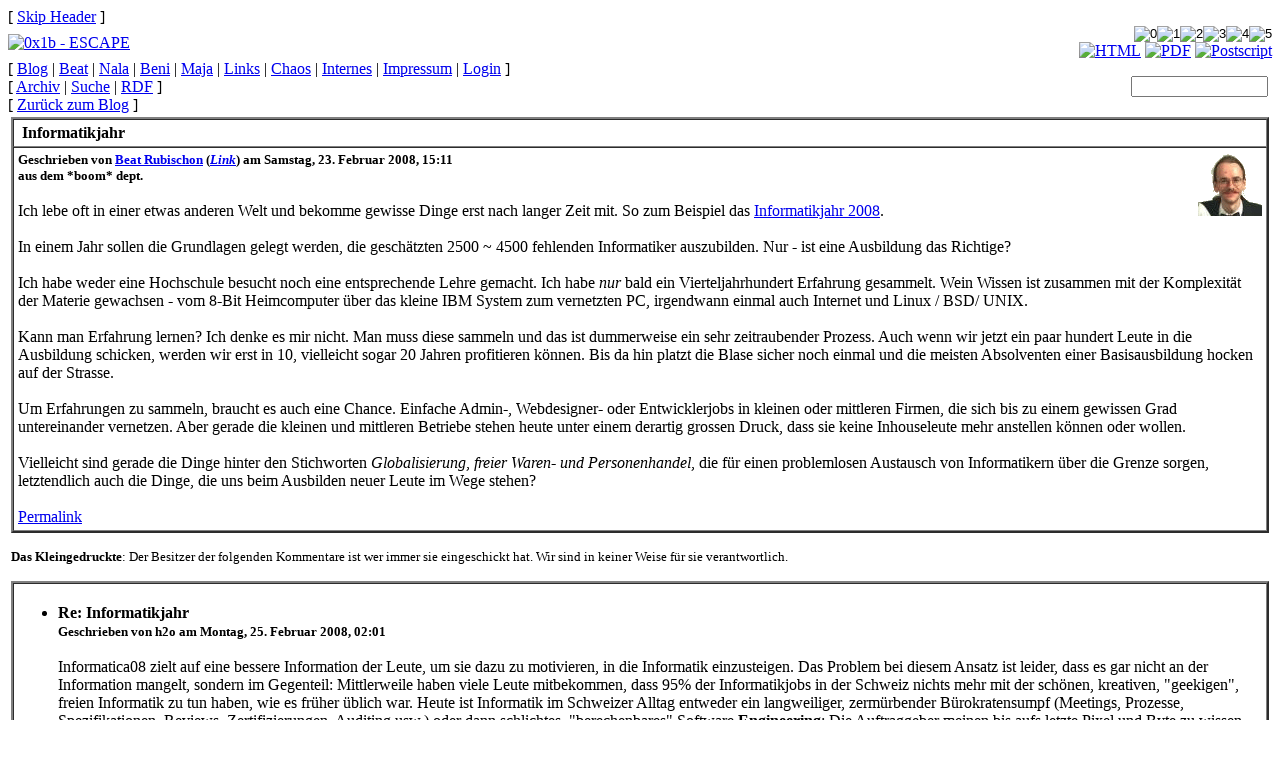

--- FILE ---
content_type: text/html; charset=ISO-8859-1
request_url: http://www.0x1b.ch/blog/1203775908/index_html
body_size: 14082
content:
<?xml version="1.0" encoding="iso-8859-1"?>
<!DOCTYPE html PUBLIC "-//W3C//DTD XHTML 1.0 Transitional//EN"
           "http://www.w3.org/TR/xhtml1/DTD/xhtml1-transitional.dtd">
<html xmlns="http://www.w3.org/1999/xhtml" xml:lang="en" lang="en">

<head>
<title>- 0x1b - Informatikjahr -</title>
<link rel="stylesheet" href="/design/default.css" type="text/css" media="screen"/>
<link rel="stylesheet" href="/design/print.css" type="text/css" media="print"/>
<link rel="shortcut icon" href="/favicon.ico" type="image/x-icon" />
<link rel="apple-touch-icon" href="/apple-touch-icon.png" />
<link rel="alternate" type="application/rss+xml" title="0x1b - Blog" href="/blog/rdf" />
<link rel="alternate" type="application/rss+xml" title="0x1b - Blog - Comments" href="/blog/rdfc" />
<link rel="search" type="application/opensearchdescription+xml" href="/opensearch.xml" title="Suche auf 0x1b" />
<link rel="top" href="/blog/" />
<link rel="copyright" href="/about/" />
<link rel="author" href="/humans.txt" />
<meta name="robots" content="index" /> 
<meta name="robots" content="follow" />
<meta name="revisit-after" content="10 days" />
</head>

<body>
<div class="title">
  <div class="invisible">
    [ <a href="#skipmenu">Skip Header</a> ]
  </div>
  <div class="formwrap">
    <form method="post" action="/rate/">
      <table border="0" cellspacing="0" cellpadding="0" width="100%">
        <tr>
          <td rowspan="2">
            <a href="/blog/" target="_top"><img src="/design/0x1b-escape.gif" 
              width="461" height="49" alt="0x1b - ESCAPE" 
              border="0" /></a>
          </td>
          <td align="right">
                        <input type="image" name="rate0" value="0" alt="0"
              src="/design/stars/null"
              title="Klicke für 0 Punkte (mies), bisher 1 Punkt(e) aus 0 Stimme(n)" /><input
              type="image" name="rate1" value="1" alt="1"
              src="/design/stars/star_1_1"
              title="Klicke für 1 Punkt (Durchschnitt), bisher 1 Punkt(e) aus 0 Stimme(n)" /><input
              type="image" name="rate2" value="2" alt="2"
              src="/design/stars/star_2_1"
              title="Klicke für 2 Punkte (besserer Durchschnitt), bisher 1 Punkt(e) aus 0 Stimme(n)" /><input
              type="image" name="rate3" value="3" alt="3"
              src="/design/stars/star_3_1"
              title="Klicke für 3 Punkte (gut), bisher 1 Punkt(e) aus 0 Stimme(n)" /><input
              type="image" name="rate4" value="4" alt="4"
              src="/design/stars/star_4_1"
              title="Klicke für 4 Punkte (grossartig), bisher 1 Punkt(e) aus 0 Stimme(n)" /><input
              type="image" name="rate5" value="5" alt="5"
              src="/design/stars/star_5_1"
              title="Klicke für 5 Punkte (phänomenal), bisher 1 Punkt(e) aus 0 Stimme(n)" />
              <input type="hidden" name="rateurl" value="/blog/1203775908" />
          </td>
        </tr>
        <tr>
          <td align="right" valign="bottom" style="vertical-align: bottom">
            <a href="/cvt/page.txt?http://www.0x1b.ch/blog/1203775908"><img src="/design/text.gif" width="20" height="22" 
              alt="HTML" border="0" title="Seite als Text" /></a>
            <a href="/cvt/page.pdf?http://www.0x1b.ch/blog/1203775908"><img src="/design/pdf.gif" width="20" height="22" 
              alt="PDF" border="0" title="Seite als PDF" /></a>
            <a href="/cvt/page.ps?http://www.0x1b.ch/blog/1203775908"><img src="/design/ps.gif" width="20" height="22" 
              alt="Postscript" border="0" title="Seite als Postscript" /></a>
          </td>
        </tr>
      </table>
    </form>
  </div>
</div>

<div class="menu">
  <div class="formwrap">
    <form method="get" action="/search/">
      <table border="0" cellspacing="0" cellpadding="0" width="100%">
        <tr>
          <td>
            [ <a href="/blog/" title="Unsere täglichen Erlebnisse" target="_top">Blog</a>
| <a href="/~beat/" title="Ueber Beat" target="_top">Beat</a>
| <a href="/~nala/" title="Ueber Nala" target="_top">Nala</a>
| <a href="/~beni/" title="Ueber Beni" target="_top">Beni</a>
| <a href="/~maja/" title="Ueber Maja" target="_top">Maja</a>
| <a href="/links/" title="Freunde und interessante Sites" target="_top">Links</a>
| <a href="/misc/" title="Vermischtes" target="_top">Chaos</a>
| <a href="/internal/" title="Finger weg!" target="_top">Internes</a>
| <a href="/about/" title="Wer, wie, wo warum" target="_top">Impressum</a>
| <a href="login" target="_top">Login</a>
]<br />

            [ <a href="/blog/archiv">Archiv</a>
| <a href="/blog/searchForm">Suche</a>
| <a href="/blog/rdf">RDF</a>
]<br />


            
  [ <a href="http://www.0x1b.ch/blog/index_html">Zurück zum Blog</a>  

    ]
<br />

          </td>
          <td align="right">
            <input type="text" size="15" name="words" value="" 
              title="Suche" />&nbsp;
          </td>
        </tr>
      </table>
    </form>
  </div>
</div>

<table border="0" width="100%" cellpadding="0" cellspacing="0">
  <tr>  
    <td>
      <table border="0" width="100%">
        <tr>  
          <td>
            <a name="skipmenu"></a>

  

<!-- Article -->
<table border="2" cellpadding="4" cellspacing="0" width="100%">
  <tr>
    <td class="boxtitle">
      <b>&nbsp;Informatikjahr&nbsp;</b>
    </td>
  </tr>
  <tr>
    <td class="boxbody">
                
                              <a href="http://www.0x1b.ch/blog/search?subject=Beat&amp;op=articles"><img 
              src="http://www.0x1b.ch/blog/design/beat.gif" align="right"
              alt="Beat" /></a>                    <b><small>Geschrieben von <a href="mailto:beat@0x1b.ch">Beat Rubischon</a>      (<a href="http://www.0x1b.ch/~beat/"><i>Link</i></a>) am
      Samstag, 23. Februar 2008, 15:11</small></b><br />   
                        <b><small>aus dem *boom* dept.</small></b><br />  
                <br />
        Ich lebe oft in einer etwas anderen Welt und bekomme gewisse Dinge erst nach langer Zeit mit. So zum Beispiel das <a href="http://www.swissinfo.ch/ger/news_digest/detail/Qualifizierte_Informatiker_sind_eine_rare_Spezies.html?siteSect=108&sid=8765842&rss=true&ty=st">Informatikjahr 2008</a>.
        <br /><br />
                    In einem Jahr sollen die Grundlagen gelegt werden, die geschätzten 2500 ~ 4500 fehlenden Informatiker auszubilden. Nur - ist eine Ausbildung das Richtige?<br /><br />

Ich habe weder eine Hochschule besucht noch eine entsprechende Lehre gemacht. Ich habe <i>nur</i> bald ein Vierteljahrhundert Erfahrung gesammelt. Wein Wissen ist zusammen mit der Komplexität der Materie gewachsen - vom 8-Bit Heimcomputer über das kleine IBM System zum vernetzten PC, irgendwann einmal auch Internet und Linux / BSD/ UNIX.<br /><br />

Kann man Erfahrung lernen? Ich denke es mir nicht. Man muss diese sammeln und das ist dummerweise ein sehr zeitraubender Prozess. Auch wenn wir jetzt ein paar hundert Leute in die Ausbildung schicken, werden wir erst in 10, vielleicht sogar 20 Jahren profitieren können. Bis da hin platzt die Blase sicher noch einmal und die meisten Absolventen einer Basisausbildung hocken auf der Strasse.<br /><br />

Um Erfahrungen zu sammeln, braucht es auch eine Chance. Einfache Admin-, Webdesigner- oder Entwicklerjobs in kleinen oder mittleren Firmen, die sich bis zu einem gewissen Grad untereinander vernetzen. Aber gerade die kleinen und mittleren Betriebe stehen heute unter einem derartig grossen Druck, dass sie keine Inhouseleute mehr anstellen können oder wollen.<br /><br />

Vielleicht sind gerade die Dinge hinter den Stichworten <i>Globalisierung</i>, <i>freier Waren- und Personenhandel</i>, die für einen problemlosen Austausch von Informatikern über die Grenze sorgen, letztendlich auch die Dinge, die uns beim Ausbilden neuer Leute im Wege stehen?
        <br />
            
                        <br />
          <a href="./index_html">Permalink</a>
          <br />
                  </td>
  </tr> 
</table>

<!-- Comments -->  
  <p><small><b>Das Kleingedruckte</b>: Der Besitzer der folgenden Kommentare ist wer
    immer sie eingeschickt hat. Wir sind in keiner Weise für sie
    verantwortlich.</small></p>
  <table border="2" cellpadding="4" cellspacing="0" width="100%">
    <tr>
      <td class="boxbody">
                                            
                                          <ul><li>  
                  
                                                            <strong>Re: Informatikjahr</strong><br />  
                <b><small>Geschrieben von h2o                 am
                Montag, 25. Februar 2008, 02:01</small></b><br /><br />   
                                  Informatica08 zielt auf eine bessere Information der Leute, um sie dazu zu motivieren, in die Informatik einzusteigen. Das Problem bei diesem Ansatz ist leider, dass es gar nicht an der Information mangelt, sondern im Gegenteil: Mittlerweile haben viele Leute mitbekommen, dass 95% der Informatikjobs in der Schweiz nichts mehr mit der schönen, kreativen, "geekigen", freien Informatik zu tun haben, wie es früher üblich war. Heute ist Informatik im Schweizer Alltag entweder ein langweiliger, zermürbender Bürokratensumpf (Meetings, Prozesse, Spezifikationen, Reviews, Zertifizierungen, Auditing usw.) oder dann schlichtes, "berechenbares" Software <b>Engineering</b>: Die Auftraggeber meinen bis aufs letzte Pixel und Byte zu wissen, was sie brauchen und wollen, der Informatiker "darf" es nur noch umsetzen und zwar am liebsten halbgratis und in weniger Zeit, als man vernünftigerweise dafür einplanen sollte. Der kreative Aspekt bleibt auf der Strecke, man ist nur noch eine Maschine mit Zielvorgabe statt ein kreatives Genie, denn selbst positive Überraschungen sind nicht gefragt.
<br /><br />
Die Globalisierung tut ihr übriges, indem man als hiesige Informatikermaschine ständig mit der Drohung im Nacken lebt, am nächsten Tag durch 6 Informatikermaschinen aus oder in Indien ersetzt zu werden (die zusammengerechnet erst noch günstiger sind, jedenfalls ist das die allgemeine Auffassung bis zum Platzen dieser Blase). Soll man  sich da noch wundern, dass sich immer weniger Leute in der Schweiz für solche Berufe interessieren?
<br /><br />
Ist zugegeben etwas schwarz gemalt und es gibt natürlich auch in der Schweiz nach wie vor im ursprünglichen Sinn interessante Informatikerstellen. Aber zu wenige, um das dominante Bild des heutigen, meist ziemlich grauen Informatikeralltags zu korrigieren.
<br /><br />
Ich würde deine Forderung nach mehr Einsteigerjobs also noch ergänzen um die Forderung, dass es vor allem <b>mehr interessante, begeisternde</b> und <b>weniger uninspirierte Jobs</b> in der Informatik braucht. Sowohl für bereits Qualifizierte (ob durch Studium oder Erfahrung) als auch für Quereinsteiger ohne Erfahrung und Ausbildung aber mit viel Enthusiasmus und Wissbegier.
<br /><br />
Zu befürchten ist jedoch, dass diese Veränderung ausbleiben wird, weil sich die Informatik an sich so stark verändert hat, dass die schöne, geniale Informatik nur noch vergleichweise selten gefragt ist. Wenn man dann wie die Informatica08 Aufklärung und Werbung fürs Berufsbild betreiben will, sollte man deshalb richtigerweise das <b>öde, realistische</b> (will heissen am häufigsten anzutreffende) Informatikerbild vermitteln. Dann kann die Schweizer Wirtschaft nur noch hoffen, dass dieses trotzdem einem, vermutlich anders gelagerten, Schüler-/Menschentypus zusagt.
Leider wird zurzeit aber immer noch mit der surrealen, schönen Informatik geworben. Die Landung auf dem Boden der Realität ist dann umso härter und nachhaltiger, in dem diese desillusionierten Neuinformatiker schleunigst in interessantere Fachgebiete wechseln.
                                                                                      <br /><br />
                                                                            </li><li>
                                            <img src="/avatar/?email=beat@0x1b.ch" alt="beat@0x1b.ch" align="right" />                <strong>Re: Informatikjahr</strong><br />  
                <b><small>Geschrieben von <a href="mailto:beat@0x1b.ch">Beat Rubischon</a>                (<a href="http://www.0x1b.ch/~beat/"><i>Link</i></a>) am
                Freitag,  2. Januar 2009, 20:59</small></b><br /><br />   
                                  Swissinfo hat noch einmal einen <a href="http://www.swissinfo.ch/ger/startseite/Informatik_ist_nicht_sexy.html?siteSect=105&sid=10013494&rss=true&ty=st">Artikel</a>. Das Jahr der Informatik ist vorbei und die Resonanz fehlte komplett.<br /><br />

<i>Informatik ist nicht sexy</i>, so der Kommentar von Zehnder. Und damit hat er wohl nicht ganz unrecht - wer hat heute noch einen Job in der IT, der so richtig Spass macht? Wo ist heutzutage noch Kreativität gefragt?<br /><br />

Dazu kommt die immense Lernkurve, die heutzutage ein Einsteiger packen sollte. Vor 20 Jahren reichte es, etwas DOS Kenntnisse zu haben - alles andere kam in kleinen, lernbaren Schnippseln. Etwas LAN, irgendwann TCP/IP, vielleicht noch etwas Windows oder Linux. Heutzutage müssen die Jungs gleich nach der Ausbildung schon alles können. Oder aber sich derart spezialisieren, dass ihnen irgendwann der Blick aufs Ganze fehlt.
                                                                                      <br /><br />
                                                                        </li></ul>  
                                    </td>
    </tr> 
  </table>

<!-- TrackBacks -->  
  
          </td>
        </tr>     
      </table> 

    </td>
  </tr>  
</table>

<div class="footer">
  <a href="/COPYING">©opyleft</a> 02.01.2009 20:59
  by <a href="/about/" target="_top">0x1b</a>, geschrieben in
  <a href="http://validator.w3.org/check?uri=http://www.0x1b.ch/blog/1203775908"
    target="_top">XHTML 1.0</a> und
  <a href="http://jigsaw.w3.org/css-validator/validator?uri=http://www.0x1b.ch/blog/1203775908"
    target="_top">CSS</a>.
  Bisher 16531x gelesen.
</div>

</body>
</html>
  
